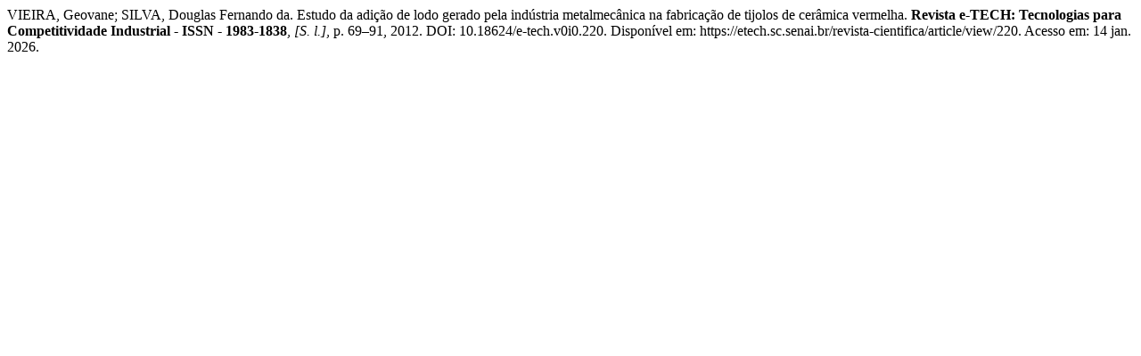

--- FILE ---
content_type: text/html; charset=UTF-8
request_url: https://etech.sc.senai.br/revista-cientifica/citationstylelanguage/get/associacao-brasileira-de-normas-tecnicas?submissionId=220&publicationId=521
body_size: 255
content:
<div class="csl-bib-body">
  <div class="csl-entry">VIEIRA, Geovane; SILVA, Douglas Fernando da. Estudo da adição de lodo gerado pela indústria metalmecânica na fabricação de tijolos de cerâmica vermelha. <b>Revista e-TECH: Tecnologias para Competitividade Industrial - ISSN - 1983-1838</b>, <i>[S. l.]</i>, p. 69–91, 2012. DOI: 10.18624/e-tech.v0i0.220. Disponível em: https://etech.sc.senai.br/revista-cientifica/article/view/220. Acesso em: 14 jan. 2026.</div>
</div>